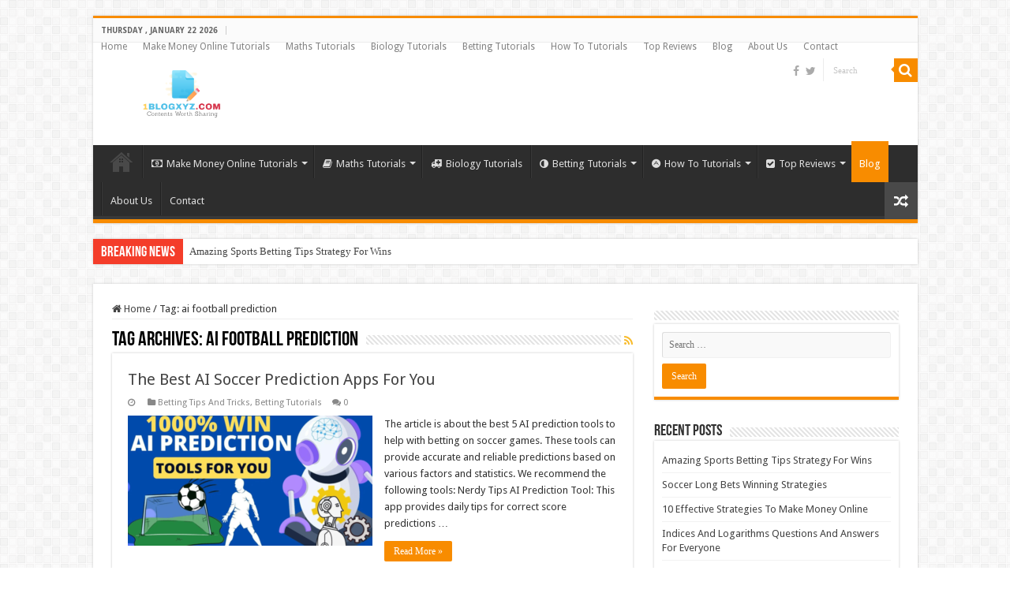

--- FILE ---
content_type: text/html; charset=UTF-8
request_url: https://1blogxyz.com/tag/ai-football-prediction/
body_size: 14382
content:
<!DOCTYPE html>
<html lang="en-US" prefix="og: http://ogp.me/ns#">
<head>
<script async src="https://pagead2.googlesyndication.com/pagead/js/adsbygoogle.js?client=ca-pub-2617097023433565"
     crossorigin="anonymous"></script>
<meta charset="UTF-8" />
<link rel="profile" href="http://gmpg.org/xfn/11" />
<link rel="pingback" href="https://1blogxyz.com/xmlrpc.php" />

<!-- [BEGIN] Metadata added via All-Meta-Tags plugin by Space X-Chimp ( https://www.spacexchimp.com ) -->
<meta name="google-site-verification" content="-wQpD7oFsI0qmkRPBh4JpOTa3YnWosBOmWGGNMw0Qo4" />
<meta name='ir-site-verification-token' value='-533366929'>
<!-- [END] Metadata added via All-Meta-Tags plugin by Space X-Chimp ( https://www.spacexchimp.com ) -->

    <style>
        #wpadminbar #wp-admin-bar-p404_free_top_button .ab-icon:before {
            content: "\f103";
            color:red;
            top: 2px;
        }
    </style>
    <meta name='robots' content='index, follow, max-image-preview:large, max-snippet:-1, max-video-preview:-1' />

	<!-- This site is optimized with the Yoast SEO plugin v22.7 - https://yoast.com/wordpress/plugins/seo/ -->
	<title>ai football prediction Archives - 1blogxyz.com</title>
	<link rel="canonical" href="https://1blogxyz.com/tag/ai-football-prediction/" />
	<meta property="og:locale" content="en_US" />
	<meta property="og:type" content="article" />
	<meta property="og:title" content="ai football prediction Archives - 1blogxyz.com" />
	<meta property="og:url" content="https://1blogxyz.com/tag/ai-football-prediction/" />
	<meta property="og:site_name" content="1blogxyz.com" />
	<meta name="twitter:card" content="summary_large_image" />
	<script type="application/ld+json" class="yoast-schema-graph">{"@context":"https://schema.org","@graph":[{"@type":"CollectionPage","@id":"https://1blogxyz.com/tag/ai-football-prediction/","url":"https://1blogxyz.com/tag/ai-football-prediction/","name":"ai football prediction Archives - 1blogxyz.com","isPartOf":{"@id":"https://1blogxyz.com/#website"},"primaryImageOfPage":{"@id":"https://1blogxyz.com/tag/ai-football-prediction/#primaryimage"},"image":{"@id":"https://1blogxyz.com/tag/ai-football-prediction/#primaryimage"},"thumbnailUrl":"https://1blogxyz.com/wp-content/uploads/2023/11/ai-soccer-prediction-tools.png","breadcrumb":{"@id":"https://1blogxyz.com/tag/ai-football-prediction/#breadcrumb"},"inLanguage":"en-US"},{"@type":"ImageObject","inLanguage":"en-US","@id":"https://1blogxyz.com/tag/ai-football-prediction/#primaryimage","url":"https://1blogxyz.com/wp-content/uploads/2023/11/ai-soccer-prediction-tools.png","contentUrl":"https://1blogxyz.com/wp-content/uploads/2023/11/ai-soccer-prediction-tools.png","width":700,"height":394,"caption":"ai soccer prediction tools"},{"@type":"BreadcrumbList","@id":"https://1blogxyz.com/tag/ai-football-prediction/#breadcrumb","itemListElement":[{"@type":"ListItem","position":1,"name":"Home","item":"https://1blogxyz.com/"},{"@type":"ListItem","position":2,"name":"ai football prediction"}]},{"@type":"WebSite","@id":"https://1blogxyz.com/#website","url":"https://1blogxyz.com/","name":"1blogxyz.com","description":"Contents Worth Sharing","potentialAction":[{"@type":"SearchAction","target":{"@type":"EntryPoint","urlTemplate":"https://1blogxyz.com/?s={search_term_string}"},"query-input":"required name=search_term_string"}],"inLanguage":"en-US"}]}</script>
	<!-- / Yoast SEO plugin. -->


<link rel='dns-prefetch' href='//static.addtoany.com' />
<link rel='dns-prefetch' href='//fonts.googleapis.com' />
<link rel="alternate" type="application/rss+xml" title="1blogxyz.com &raquo; Feed" href="https://1blogxyz.com/feed/" />
<link rel="alternate" type="application/rss+xml" title="1blogxyz.com &raquo; Comments Feed" href="https://1blogxyz.com/comments/feed/" />
<link rel="alternate" type="application/rss+xml" title="1blogxyz.com &raquo; ai football prediction Tag Feed" href="https://1blogxyz.com/tag/ai-football-prediction/feed/" />
<style id='wp-img-auto-sizes-contain-inline-css' type='text/css'>
img:is([sizes=auto i],[sizes^="auto," i]){contain-intrinsic-size:3000px 1500px}
/*# sourceURL=wp-img-auto-sizes-contain-inline-css */
</style>
<link rel='stylesheet' id='formidable-css' href='https://1blogxyz.com/wp-content/plugins/formidable/css/formidableforms.css' type='text/css' media='all' />
<style id='wp-emoji-styles-inline-css' type='text/css'>

	img.wp-smiley, img.emoji {
		display: inline !important;
		border: none !important;
		box-shadow: none !important;
		height: 1em !important;
		width: 1em !important;
		margin: 0 0.07em !important;
		vertical-align: -0.1em !important;
		background: none !important;
		padding: 0 !important;
	}
/*# sourceURL=wp-emoji-styles-inline-css */
</style>
<style id='wp-block-library-inline-css' type='text/css'>
:root{--wp-block-synced-color:#7a00df;--wp-block-synced-color--rgb:122,0,223;--wp-bound-block-color:var(--wp-block-synced-color);--wp-editor-canvas-background:#ddd;--wp-admin-theme-color:#007cba;--wp-admin-theme-color--rgb:0,124,186;--wp-admin-theme-color-darker-10:#006ba1;--wp-admin-theme-color-darker-10--rgb:0,107,160.5;--wp-admin-theme-color-darker-20:#005a87;--wp-admin-theme-color-darker-20--rgb:0,90,135;--wp-admin-border-width-focus:2px}@media (min-resolution:192dpi){:root{--wp-admin-border-width-focus:1.5px}}.wp-element-button{cursor:pointer}:root .has-very-light-gray-background-color{background-color:#eee}:root .has-very-dark-gray-background-color{background-color:#313131}:root .has-very-light-gray-color{color:#eee}:root .has-very-dark-gray-color{color:#313131}:root .has-vivid-green-cyan-to-vivid-cyan-blue-gradient-background{background:linear-gradient(135deg,#00d084,#0693e3)}:root .has-purple-crush-gradient-background{background:linear-gradient(135deg,#34e2e4,#4721fb 50%,#ab1dfe)}:root .has-hazy-dawn-gradient-background{background:linear-gradient(135deg,#faaca8,#dad0ec)}:root .has-subdued-olive-gradient-background{background:linear-gradient(135deg,#fafae1,#67a671)}:root .has-atomic-cream-gradient-background{background:linear-gradient(135deg,#fdd79a,#004a59)}:root .has-nightshade-gradient-background{background:linear-gradient(135deg,#330968,#31cdcf)}:root .has-midnight-gradient-background{background:linear-gradient(135deg,#020381,#2874fc)}:root{--wp--preset--font-size--normal:16px;--wp--preset--font-size--huge:42px}.has-regular-font-size{font-size:1em}.has-larger-font-size{font-size:2.625em}.has-normal-font-size{font-size:var(--wp--preset--font-size--normal)}.has-huge-font-size{font-size:var(--wp--preset--font-size--huge)}.has-text-align-center{text-align:center}.has-text-align-left{text-align:left}.has-text-align-right{text-align:right}.has-fit-text{white-space:nowrap!important}#end-resizable-editor-section{display:none}.aligncenter{clear:both}.items-justified-left{justify-content:flex-start}.items-justified-center{justify-content:center}.items-justified-right{justify-content:flex-end}.items-justified-space-between{justify-content:space-between}.screen-reader-text{border:0;clip-path:inset(50%);height:1px;margin:-1px;overflow:hidden;padding:0;position:absolute;width:1px;word-wrap:normal!important}.screen-reader-text:focus{background-color:#ddd;clip-path:none;color:#444;display:block;font-size:1em;height:auto;left:5px;line-height:normal;padding:15px 23px 14px;text-decoration:none;top:5px;width:auto;z-index:100000}html :where(.has-border-color){border-style:solid}html :where([style*=border-top-color]){border-top-style:solid}html :where([style*=border-right-color]){border-right-style:solid}html :where([style*=border-bottom-color]){border-bottom-style:solid}html :where([style*=border-left-color]){border-left-style:solid}html :where([style*=border-width]){border-style:solid}html :where([style*=border-top-width]){border-top-style:solid}html :where([style*=border-right-width]){border-right-style:solid}html :where([style*=border-bottom-width]){border-bottom-style:solid}html :where([style*=border-left-width]){border-left-style:solid}html :where(img[class*=wp-image-]){height:auto;max-width:100%}:where(figure){margin:0 0 1em}html :where(.is-position-sticky){--wp-admin--admin-bar--position-offset:var(--wp-admin--admin-bar--height,0px)}@media screen and (max-width:600px){html :where(.is-position-sticky){--wp-admin--admin-bar--position-offset:0px}}

/*# sourceURL=wp-block-library-inline-css */
</style><style id='wp-block-heading-inline-css' type='text/css'>
h1:where(.wp-block-heading).has-background,h2:where(.wp-block-heading).has-background,h3:where(.wp-block-heading).has-background,h4:where(.wp-block-heading).has-background,h5:where(.wp-block-heading).has-background,h6:where(.wp-block-heading).has-background{padding:1.25em 2.375em}h1.has-text-align-left[style*=writing-mode]:where([style*=vertical-lr]),h1.has-text-align-right[style*=writing-mode]:where([style*=vertical-rl]),h2.has-text-align-left[style*=writing-mode]:where([style*=vertical-lr]),h2.has-text-align-right[style*=writing-mode]:where([style*=vertical-rl]),h3.has-text-align-left[style*=writing-mode]:where([style*=vertical-lr]),h3.has-text-align-right[style*=writing-mode]:where([style*=vertical-rl]),h4.has-text-align-left[style*=writing-mode]:where([style*=vertical-lr]),h4.has-text-align-right[style*=writing-mode]:where([style*=vertical-rl]),h5.has-text-align-left[style*=writing-mode]:where([style*=vertical-lr]),h5.has-text-align-right[style*=writing-mode]:where([style*=vertical-rl]),h6.has-text-align-left[style*=writing-mode]:where([style*=vertical-lr]),h6.has-text-align-right[style*=writing-mode]:where([style*=vertical-rl]){rotate:180deg}
/*# sourceURL=https://1blogxyz.com/wp-includes/blocks/heading/style.min.css */
</style>
<style id='wp-block-paragraph-inline-css' type='text/css'>
.is-small-text{font-size:.875em}.is-regular-text{font-size:1em}.is-large-text{font-size:2.25em}.is-larger-text{font-size:3em}.has-drop-cap:not(:focus):first-letter{float:left;font-size:8.4em;font-style:normal;font-weight:100;line-height:.68;margin:.05em .1em 0 0;text-transform:uppercase}body.rtl .has-drop-cap:not(:focus):first-letter{float:none;margin-left:.1em}p.has-drop-cap.has-background{overflow:hidden}:root :where(p.has-background){padding:1.25em 2.375em}:where(p.has-text-color:not(.has-link-color)) a{color:inherit}p.has-text-align-left[style*="writing-mode:vertical-lr"],p.has-text-align-right[style*="writing-mode:vertical-rl"]{rotate:180deg}
/*# sourceURL=https://1blogxyz.com/wp-includes/blocks/paragraph/style.min.css */
</style>
<style id='global-styles-inline-css' type='text/css'>
:root{--wp--preset--aspect-ratio--square: 1;--wp--preset--aspect-ratio--4-3: 4/3;--wp--preset--aspect-ratio--3-4: 3/4;--wp--preset--aspect-ratio--3-2: 3/2;--wp--preset--aspect-ratio--2-3: 2/3;--wp--preset--aspect-ratio--16-9: 16/9;--wp--preset--aspect-ratio--9-16: 9/16;--wp--preset--color--black: #000000;--wp--preset--color--cyan-bluish-gray: #abb8c3;--wp--preset--color--white: #ffffff;--wp--preset--color--pale-pink: #f78da7;--wp--preset--color--vivid-red: #cf2e2e;--wp--preset--color--luminous-vivid-orange: #ff6900;--wp--preset--color--luminous-vivid-amber: #fcb900;--wp--preset--color--light-green-cyan: #7bdcb5;--wp--preset--color--vivid-green-cyan: #00d084;--wp--preset--color--pale-cyan-blue: #8ed1fc;--wp--preset--color--vivid-cyan-blue: #0693e3;--wp--preset--color--vivid-purple: #9b51e0;--wp--preset--gradient--vivid-cyan-blue-to-vivid-purple: linear-gradient(135deg,rgb(6,147,227) 0%,rgb(155,81,224) 100%);--wp--preset--gradient--light-green-cyan-to-vivid-green-cyan: linear-gradient(135deg,rgb(122,220,180) 0%,rgb(0,208,130) 100%);--wp--preset--gradient--luminous-vivid-amber-to-luminous-vivid-orange: linear-gradient(135deg,rgb(252,185,0) 0%,rgb(255,105,0) 100%);--wp--preset--gradient--luminous-vivid-orange-to-vivid-red: linear-gradient(135deg,rgb(255,105,0) 0%,rgb(207,46,46) 100%);--wp--preset--gradient--very-light-gray-to-cyan-bluish-gray: linear-gradient(135deg,rgb(238,238,238) 0%,rgb(169,184,195) 100%);--wp--preset--gradient--cool-to-warm-spectrum: linear-gradient(135deg,rgb(74,234,220) 0%,rgb(151,120,209) 20%,rgb(207,42,186) 40%,rgb(238,44,130) 60%,rgb(251,105,98) 80%,rgb(254,248,76) 100%);--wp--preset--gradient--blush-light-purple: linear-gradient(135deg,rgb(255,206,236) 0%,rgb(152,150,240) 100%);--wp--preset--gradient--blush-bordeaux: linear-gradient(135deg,rgb(254,205,165) 0%,rgb(254,45,45) 50%,rgb(107,0,62) 100%);--wp--preset--gradient--luminous-dusk: linear-gradient(135deg,rgb(255,203,112) 0%,rgb(199,81,192) 50%,rgb(65,88,208) 100%);--wp--preset--gradient--pale-ocean: linear-gradient(135deg,rgb(255,245,203) 0%,rgb(182,227,212) 50%,rgb(51,167,181) 100%);--wp--preset--gradient--electric-grass: linear-gradient(135deg,rgb(202,248,128) 0%,rgb(113,206,126) 100%);--wp--preset--gradient--midnight: linear-gradient(135deg,rgb(2,3,129) 0%,rgb(40,116,252) 100%);--wp--preset--font-size--small: 13px;--wp--preset--font-size--medium: 20px;--wp--preset--font-size--large: 36px;--wp--preset--font-size--x-large: 42px;--wp--preset--spacing--20: 0.44rem;--wp--preset--spacing--30: 0.67rem;--wp--preset--spacing--40: 1rem;--wp--preset--spacing--50: 1.5rem;--wp--preset--spacing--60: 2.25rem;--wp--preset--spacing--70: 3.38rem;--wp--preset--spacing--80: 5.06rem;--wp--preset--shadow--natural: 6px 6px 9px rgba(0, 0, 0, 0.2);--wp--preset--shadow--deep: 12px 12px 50px rgba(0, 0, 0, 0.4);--wp--preset--shadow--sharp: 6px 6px 0px rgba(0, 0, 0, 0.2);--wp--preset--shadow--outlined: 6px 6px 0px -3px rgb(255, 255, 255), 6px 6px rgb(0, 0, 0);--wp--preset--shadow--crisp: 6px 6px 0px rgb(0, 0, 0);}:where(.is-layout-flex){gap: 0.5em;}:where(.is-layout-grid){gap: 0.5em;}body .is-layout-flex{display: flex;}.is-layout-flex{flex-wrap: wrap;align-items: center;}.is-layout-flex > :is(*, div){margin: 0;}body .is-layout-grid{display: grid;}.is-layout-grid > :is(*, div){margin: 0;}:where(.wp-block-columns.is-layout-flex){gap: 2em;}:where(.wp-block-columns.is-layout-grid){gap: 2em;}:where(.wp-block-post-template.is-layout-flex){gap: 1.25em;}:where(.wp-block-post-template.is-layout-grid){gap: 1.25em;}.has-black-color{color: var(--wp--preset--color--black) !important;}.has-cyan-bluish-gray-color{color: var(--wp--preset--color--cyan-bluish-gray) !important;}.has-white-color{color: var(--wp--preset--color--white) !important;}.has-pale-pink-color{color: var(--wp--preset--color--pale-pink) !important;}.has-vivid-red-color{color: var(--wp--preset--color--vivid-red) !important;}.has-luminous-vivid-orange-color{color: var(--wp--preset--color--luminous-vivid-orange) !important;}.has-luminous-vivid-amber-color{color: var(--wp--preset--color--luminous-vivid-amber) !important;}.has-light-green-cyan-color{color: var(--wp--preset--color--light-green-cyan) !important;}.has-vivid-green-cyan-color{color: var(--wp--preset--color--vivid-green-cyan) !important;}.has-pale-cyan-blue-color{color: var(--wp--preset--color--pale-cyan-blue) !important;}.has-vivid-cyan-blue-color{color: var(--wp--preset--color--vivid-cyan-blue) !important;}.has-vivid-purple-color{color: var(--wp--preset--color--vivid-purple) !important;}.has-black-background-color{background-color: var(--wp--preset--color--black) !important;}.has-cyan-bluish-gray-background-color{background-color: var(--wp--preset--color--cyan-bluish-gray) !important;}.has-white-background-color{background-color: var(--wp--preset--color--white) !important;}.has-pale-pink-background-color{background-color: var(--wp--preset--color--pale-pink) !important;}.has-vivid-red-background-color{background-color: var(--wp--preset--color--vivid-red) !important;}.has-luminous-vivid-orange-background-color{background-color: var(--wp--preset--color--luminous-vivid-orange) !important;}.has-luminous-vivid-amber-background-color{background-color: var(--wp--preset--color--luminous-vivid-amber) !important;}.has-light-green-cyan-background-color{background-color: var(--wp--preset--color--light-green-cyan) !important;}.has-vivid-green-cyan-background-color{background-color: var(--wp--preset--color--vivid-green-cyan) !important;}.has-pale-cyan-blue-background-color{background-color: var(--wp--preset--color--pale-cyan-blue) !important;}.has-vivid-cyan-blue-background-color{background-color: var(--wp--preset--color--vivid-cyan-blue) !important;}.has-vivid-purple-background-color{background-color: var(--wp--preset--color--vivid-purple) !important;}.has-black-border-color{border-color: var(--wp--preset--color--black) !important;}.has-cyan-bluish-gray-border-color{border-color: var(--wp--preset--color--cyan-bluish-gray) !important;}.has-white-border-color{border-color: var(--wp--preset--color--white) !important;}.has-pale-pink-border-color{border-color: var(--wp--preset--color--pale-pink) !important;}.has-vivid-red-border-color{border-color: var(--wp--preset--color--vivid-red) !important;}.has-luminous-vivid-orange-border-color{border-color: var(--wp--preset--color--luminous-vivid-orange) !important;}.has-luminous-vivid-amber-border-color{border-color: var(--wp--preset--color--luminous-vivid-amber) !important;}.has-light-green-cyan-border-color{border-color: var(--wp--preset--color--light-green-cyan) !important;}.has-vivid-green-cyan-border-color{border-color: var(--wp--preset--color--vivid-green-cyan) !important;}.has-pale-cyan-blue-border-color{border-color: var(--wp--preset--color--pale-cyan-blue) !important;}.has-vivid-cyan-blue-border-color{border-color: var(--wp--preset--color--vivid-cyan-blue) !important;}.has-vivid-purple-border-color{border-color: var(--wp--preset--color--vivid-purple) !important;}.has-vivid-cyan-blue-to-vivid-purple-gradient-background{background: var(--wp--preset--gradient--vivid-cyan-blue-to-vivid-purple) !important;}.has-light-green-cyan-to-vivid-green-cyan-gradient-background{background: var(--wp--preset--gradient--light-green-cyan-to-vivid-green-cyan) !important;}.has-luminous-vivid-amber-to-luminous-vivid-orange-gradient-background{background: var(--wp--preset--gradient--luminous-vivid-amber-to-luminous-vivid-orange) !important;}.has-luminous-vivid-orange-to-vivid-red-gradient-background{background: var(--wp--preset--gradient--luminous-vivid-orange-to-vivid-red) !important;}.has-very-light-gray-to-cyan-bluish-gray-gradient-background{background: var(--wp--preset--gradient--very-light-gray-to-cyan-bluish-gray) !important;}.has-cool-to-warm-spectrum-gradient-background{background: var(--wp--preset--gradient--cool-to-warm-spectrum) !important;}.has-blush-light-purple-gradient-background{background: var(--wp--preset--gradient--blush-light-purple) !important;}.has-blush-bordeaux-gradient-background{background: var(--wp--preset--gradient--blush-bordeaux) !important;}.has-luminous-dusk-gradient-background{background: var(--wp--preset--gradient--luminous-dusk) !important;}.has-pale-ocean-gradient-background{background: var(--wp--preset--gradient--pale-ocean) !important;}.has-electric-grass-gradient-background{background: var(--wp--preset--gradient--electric-grass) !important;}.has-midnight-gradient-background{background: var(--wp--preset--gradient--midnight) !important;}.has-small-font-size{font-size: var(--wp--preset--font-size--small) !important;}.has-medium-font-size{font-size: var(--wp--preset--font-size--medium) !important;}.has-large-font-size{font-size: var(--wp--preset--font-size--large) !important;}.has-x-large-font-size{font-size: var(--wp--preset--font-size--x-large) !important;}
/*# sourceURL=global-styles-inline-css */
</style>

<style id='classic-theme-styles-inline-css' type='text/css'>
/*! This file is auto-generated */
.wp-block-button__link{color:#fff;background-color:#32373c;border-radius:9999px;box-shadow:none;text-decoration:none;padding:calc(.667em + 2px) calc(1.333em + 2px);font-size:1.125em}.wp-block-file__button{background:#32373c;color:#fff;text-decoration:none}
/*# sourceURL=/wp-includes/css/classic-themes.min.css */
</style>
<link rel='stylesheet' id='contact-form-7-css' href='https://1blogxyz.com/wp-content/plugins/contact-form-7/includes/css/styles.css' type='text/css' media='all' />
<link rel='stylesheet' id='taqyeem-buttons-style-css' href='https://1blogxyz.com/wp-content/plugins/taqyeem-buttons/assets/style.css' type='text/css' media='all' />
<link rel='stylesheet' id='taqyeem-style-css' href='https://1blogxyz.com/wp-content/plugins/taqyeem/style.css' type='text/css' media='all' />
<link rel='stylesheet' id='tie-style-css' href='https://1blogxyz.com/wp-content/themes/sahifa/style.css' type='text/css' media='all' />
<link rel='stylesheet' id='tie-ilightbox-skin-css' href='https://1blogxyz.com/wp-content/themes/sahifa/css/ilightbox/dark-skin/skin.css' type='text/css' media='all' />
<link rel='stylesheet' id='Droid+Sans-css' href='https://fonts.googleapis.com/css?family=Droid+Sans%3Aregular%2C700' type='text/css' media='all' />
<link rel='stylesheet' id='addtoany-css' href='https://1blogxyz.com/wp-content/plugins/add-to-any/addtoany.min.css' type='text/css' media='all' />
<link rel='stylesheet' id='__EPYT__style-css' href='https://1blogxyz.com/wp-content/plugins/youtube-embed-plus/styles/ytprefs.min.css' type='text/css' media='all' />
<style id='__EPYT__style-inline-css' type='text/css'>

                .epyt-gallery-thumb {
                        width: 33.333%;
                }
                
/*# sourceURL=__EPYT__style-inline-css */
</style>
<script type="text/javascript" id="addtoany-core-js-before">
/* <![CDATA[ */
window.a2a_config=window.a2a_config||{};a2a_config.callbacks=[];a2a_config.overlays=[];a2a_config.templates={};

//# sourceURL=addtoany-core-js-before
/* ]]> */
</script>
<script type="text/javascript" async src="https://static.addtoany.com/menu/page.js" id="addtoany-core-js"></script>
<script type="text/javascript" src="https://1blogxyz.com/wp-includes/js/jquery/jquery.min.js" id="jquery-core-js"></script>
<script type="text/javascript" src="https://1blogxyz.com/wp-includes/js/jquery/jquery-migrate.min.js" id="jquery-migrate-js"></script>
<script type="text/javascript" async src="https://1blogxyz.com/wp-content/plugins/add-to-any/addtoany.min.js" id="addtoany-jquery-js"></script>
<script type="text/javascript" src="https://1blogxyz.com/wp-content/plugins/taqyeem/js/tie.js" id="taqyeem-main-js"></script>
<script type="text/javascript" id="__ytprefs__-js-extra">
/* <![CDATA[ */
var _EPYT_ = {"ajaxurl":"https://1blogxyz.com/wp-admin/admin-ajax.php","security":"ad88ca0ace","gallery_scrolloffset":"20","eppathtoscripts":"https://1blogxyz.com/wp-content/plugins/youtube-embed-plus/scripts/","eppath":"https://1blogxyz.com/wp-content/plugins/youtube-embed-plus/","epresponsiveselector":"[\"iframe.__youtube_prefs_widget__\"]","epdovol":"1","version":"14.2.1.2","evselector":"iframe.__youtube_prefs__[src], iframe[src*=\"youtube.com/embed/\"], iframe[src*=\"youtube-nocookie.com/embed/\"]","ajax_compat":"","maxres_facade":"eager","ytapi_load":"light","pause_others":"","stopMobileBuffer":"1","facade_mode":"","not_live_on_channel":"","vi_active":"","vi_js_posttypes":[]};
//# sourceURL=__ytprefs__-js-extra
/* ]]> */
</script>
<script type="text/javascript" src="https://1blogxyz.com/wp-content/plugins/youtube-embed-plus/scripts/ytprefs.min.js" id="__ytprefs__-js"></script>
<link rel="https://api.w.org/" href="https://1blogxyz.com/wp-json/" /><link rel="alternate" title="JSON" type="application/json" href="https://1blogxyz.com/wp-json/wp/v2/tags/2891" /><link rel="EditURI" type="application/rsd+xml" title="RSD" href="https://1blogxyz.com/xmlrpc.php?rsd" />
<meta name="generator" content="WordPress 6.9" />
 <style> .ppw-ppf-input-container { background-color: !important; padding: px!important; border-radius: px!important; } .ppw-ppf-input-container div.ppw-ppf-headline { font-size: px!important; font-weight: !important; color: !important; } .ppw-ppf-input-container div.ppw-ppf-desc { font-size: px!important; font-weight: !important; color: !important; } .ppw-ppf-input-container label.ppw-pwd-label { font-size: px!important; font-weight: !important; color: !important; } div.ppwp-wrong-pw-error { font-size: px!important; font-weight: !important; color: #dc3232!important; background: !important; } .ppw-ppf-input-container input[type='submit'] { color: !important; background: !important; } .ppw-ppf-input-container input[type='submit']:hover { color: !important; background: !important; } .ppw-ppf-desc-below { font-size: px!important; font-weight: !important; color: !important; } </style>  <style> .ppw-form { background-color: !important; padding: px!important; border-radius: px!important; } .ppw-headline.ppw-pcp-pf-headline { font-size: px!important; font-weight: !important; color: !important; } .ppw-description.ppw-pcp-pf-desc { font-size: px!important; font-weight: !important; color: !important; } .ppw-pcp-pf-desc-above-btn { display: block; } .ppw-pcp-pf-desc-below-form { font-size: px!important; font-weight: !important; color: !important; } .ppw-input label.ppw-pcp-password-label { font-size: px!important; font-weight: !important; color: !important; } .ppw-form input[type='submit'] { color: !important; background: !important; } .ppw-form input[type='submit']:hover { color: !important; background: !important; } div.ppw-error.ppw-pcp-pf-error-msg { font-size: px!important; font-weight: !important; color: #dc3232!important; background: !important; } </style> <script type='text/javascript'>
/* <![CDATA[ */
var taqyeem = {"ajaxurl":"https://1blogxyz.com/wp-admin/admin-ajax.php" , "your_rating":"Your Rating:"};
/* ]]> */
</script>

<style type="text/css" media="screen">

</style>
<style>/* CSS added by WP Meta and Date Remover*/.entry-meta {display:none !important;}
	.home .entry-meta { display: none; }
	.entry-footer {display:none !important;}
	.home .entry-footer { display: none; }</style><!-- Analytics by WP Statistics v14.6.4 - https://wp-statistics.com/ -->
<link rel="shortcut icon" href="https://1blogxyz.com/wp-content/themes/sahifa/favicon.ico" title="Favicon" />
<!--[if IE]>
<script type="text/javascript">jQuery(document).ready(function (){ jQuery(".menu-item").has("ul").children("a").attr("aria-haspopup", "true");});</script>
<![endif]-->
<!--[if lt IE 9]>
<script src="https://1blogxyz.com/wp-content/themes/sahifa/js/html5.js"></script>
<script src="https://1blogxyz.com/wp-content/themes/sahifa/js/selectivizr-min.js"></script>
<![endif]-->
<!--[if IE 9]>
<link rel="stylesheet" type="text/css" media="all" href="https://1blogxyz.com/wp-content/themes/sahifa/css/ie9.css" />
<![endif]-->
<!--[if IE 8]>
<link rel="stylesheet" type="text/css" media="all" href="https://1blogxyz.com/wp-content/themes/sahifa/css/ie8.css" />
<![endif]-->
<!--[if IE 7]>
<link rel="stylesheet" type="text/css" media="all" href="https://1blogxyz.com/wp-content/themes/sahifa/css/ie7.css" />
<![endif]-->


<meta name="viewport" content="width=device-width, initial-scale=1.0" />



<style type="text/css" media="screen">

body{
	font-family: 'Droid Sans';
}


</style>

		<script type="text/javascript">
			/* <![CDATA[ */
				var sf_position = '0';
				var sf_templates = "<a href=\"{search_url_escaped}\">View All Results<\/a>";
				var sf_input = '.search-live';
				jQuery(document).ready(function(){
					jQuery(sf_input).ajaxyLiveSearch({"expand":false,"searchUrl":"https:\/\/1blogxyz.com\/?s=%s","text":"Search","delay":500,"iwidth":180,"width":315,"ajaxUrl":"https:\/\/1blogxyz.com\/wp-admin\/admin-ajax.php","rtl":0});
					jQuery(".live-search_ajaxy-selective-input").keyup(function() {
						var width = jQuery(this).val().length * 8;
						if(width < 50) {
							width = 50;
						}
						jQuery(this).width(width);
					});
					jQuery(".live-search_ajaxy-selective-search").click(function() {
						jQuery(this).find(".live-search_ajaxy-selective-input").focus();
					});
					jQuery(".live-search_ajaxy-selective-close").click(function() {
						jQuery(this).parent().remove();
					});
				});
			/* ]]> */
		</script>
		<link rel="icon" href="https://1blogxyz.com/wp-content/uploads/2021/05/1blogxyz.com-Logo-2-150x60.png" sizes="32x32" />
<link rel="icon" href="https://1blogxyz.com/wp-content/uploads/2021/05/1blogxyz.com-Logo-2.png" sizes="192x192" />
<link rel="apple-touch-icon" href="https://1blogxyz.com/wp-content/uploads/2021/05/1blogxyz.com-Logo-2.png" />
<meta name="msapplication-TileImage" content="https://1blogxyz.com/wp-content/uploads/2021/05/1blogxyz.com-Logo-2.png" />
</head>
<body id="top" class="archive tag tag-ai-football-prediction tag-2891 wp-theme-sahifa lazy-enabled">

<div class="wrapper-outer">

	<div class="background-cover"></div>

	<aside id="slide-out">

			<div class="search-mobile">
			<form method="get" id="searchform-mobile" action="https://1blogxyz.com/">
				<button class="search-button" type="submit" value="Search"><i class="fa fa-search"></i></button>
				<input type="text" id="s-mobile" name="s" title="Search" value="Search" onfocus="if (this.value == 'Search') {this.value = '';}" onblur="if (this.value == '') {this.value = 'Search';}"  />
			</form>
		</div><!-- .search-mobile /-->
	
			<div class="social-icons">
		<a class="ttip-none" title="Facebook" href="https://www.facebook.com/1blogxyzcom-105053938447859/" target="_blank" data-wpel-link="external" rel="external noopener noreferrer"><i class="fa fa-facebook"></i></a><a class="ttip-none" title="Twitter" href="https://twitter.com/1Blogxyz" target="_blank" data-wpel-link="external" rel="external noopener noreferrer"><i class="fa fa-twitter"></i></a>
			</div>

	
		<div id="mobile-menu" ></div>
	</aside><!-- #slide-out /-->

		<div id="wrapper" class="boxed">
		<div class="inner-wrapper">

		<header id="theme-header" class="theme-header">
						<div id="top-nav" class="top-nav">
				<div class="container">

							<span class="today-date">Thursday , January 22 2026</span>
				<div class="top-menu"><ul id="menu-top-menu-navigation" class="menu"><li id="menu-item-21" class="menu-item menu-item-type-custom menu-item-object-custom menu-item-home menu-item-21"><a href="https://1blogxyz.com/" data-wpel-link="internal">Home</a></li>
<li id="menu-item-2149" class="menu-item menu-item-type-taxonomy menu-item-object-category menu-item-2149"><a href="https://1blogxyz.com/category/make-money-online-tutorials/" data-wpel-link="internal">Make Money Online Tutorials</a></li>
<li id="menu-item-2152" class="menu-item menu-item-type-taxonomy menu-item-object-category menu-item-2152"><a href="https://1blogxyz.com/category/maths-tutorials/" data-wpel-link="internal">Maths Tutorials</a></li>
<li id="menu-item-2153" class="menu-item menu-item-type-taxonomy menu-item-object-category menu-item-2153"><a href="https://1blogxyz.com/category/biology-tutorials/" data-wpel-link="internal">Biology Tutorials</a></li>
<li id="menu-item-2154" class="menu-item menu-item-type-taxonomy menu-item-object-category menu-item-2154"><a href="https://1blogxyz.com/category/betting-tutorials/" data-wpel-link="internal">Betting Tutorials</a></li>
<li id="menu-item-2151" class="menu-item menu-item-type-taxonomy menu-item-object-category menu-item-2151"><a href="https://1blogxyz.com/category/how-to-tutorials/" data-wpel-link="internal">How To Tutorials</a></li>
<li id="menu-item-2156" class="menu-item menu-item-type-taxonomy menu-item-object-category menu-item-2156"><a href="https://1blogxyz.com/category/top-reviews/" data-wpel-link="internal">Top Reviews</a></li>
<li id="menu-item-1133" class="menu-item menu-item-type-post_type menu-item-object-page current_page_parent menu-item-1133"><a href="https://1blogxyz.com/our-blog/" data-wpel-link="internal">Blog</a></li>
<li id="menu-item-22" class="menu-item menu-item-type-post_type menu-item-object-page menu-item-22"><a href="https://1blogxyz.com/about-us/" data-wpel-link="internal">About Us</a></li>
<li id="menu-item-24" class="menu-item menu-item-type-post_type menu-item-object-page menu-item-24"><a href="https://1blogxyz.com/contact-us/" data-wpel-link="internal">Contact</a></li>
</ul></div>
						<div class="search-block">
						<form method="get" id="searchform-header" action="https://1blogxyz.com/">
							<button class="search-button" type="submit" value="Search"><i class="fa fa-search"></i></button>
							<input class="search-live" type="text" id="s-header" name="s" title="Search" value="Search" onfocus="if (this.value == 'Search') {this.value = '';}" onblur="if (this.value == '') {this.value = 'Search';}"  />
						</form>
					</div><!-- .search-block /-->
			<div class="social-icons">
		<a class="ttip-none" title="Facebook" href="https://www.facebook.com/1blogxyzcom-105053938447859/" target="_blank" data-wpel-link="external" rel="external noopener noreferrer"><i class="fa fa-facebook"></i></a><a class="ttip-none" title="Twitter" href="https://twitter.com/1Blogxyz" target="_blank" data-wpel-link="external" rel="external noopener noreferrer"><i class="fa fa-twitter"></i></a>
			</div>

	
	
				</div><!-- .container /-->
			</div><!-- .top-menu /-->
			
		<div class="header-content">

					<a id="slide-out-open" class="slide-out-open" href="#"><span></span></a>
		
			<div class="logo" style=" margin-top:15px; margin-bottom:15px;">
			<h2>								<a title="1blogxyz.com" href="https://1blogxyz.com/" data-wpel-link="internal">
					<img src="https://1blogxyz.com/wp-content/uploads/2021/05/1blogxyz.com-Logo-2.png" alt="1blogxyz.com"  /><strong>1blogxyz.com Contents Worth Sharing</strong>
				</a>
			</h2>			</div><!-- .logo /-->
			<div class="e3lan e3lan-top">		</div>			<div class="clear"></div>

		</div>
													<nav id="main-nav" class="fixed-enabled">
				<div class="container">

				
					<div class="main-menu"><ul id="menu-top-menu-navigation-1" class="menu"><li class="menu-item menu-item-type-custom menu-item-object-custom menu-item-home menu-item-21"><a href="https://1blogxyz.com/" data-wpel-link="internal">Home</a></li>
<li class="menu-item menu-item-type-taxonomy menu-item-object-category menu-item-2149 mega-menu mega-recent-featured "><a href="https://1blogxyz.com/category/make-money-online-tutorials/" data-wpel-link="internal"><i class="fa fa-money"></i>Make Money Online Tutorials</a>
<div class="mega-menu-block menu-sub-content">

<div class="mega-menu-content">
<div class="mega-recent-post"><div class="post-thumbnail"><a class="mega-menu-link" href="https://1blogxyz.com/10-effective-strategies-to-make-money-online/" title="10 Effective Strategies To Make Money Online" data-wpel-link="internal"><img src="https://1blogxyz.com/wp-content/uploads/2025/02/10-Effective-Strategies-To-Make-Money-Online-660x330.png" width="660" height="330" alt="10 Effective Strategies To Make Money Online" /><span class="fa overlay-icon"></span></a></div><h3 class="post-box-title"><a class="mega-menu-link" href="https://1blogxyz.com/10-effective-strategies-to-make-money-online/" title="10 Effective Strategies To Make Money Online" data-wpel-link="internal">10 Effective Strategies To Make Money Online</a></h3>
						<span class="tie-date"><i class="fa fa-clock-o"></i></span>
						</div> <!-- mega-recent-post --><div class="mega-check-also"><ul><li><div class="post-thumbnail"><a class="mega-menu-link" href="https://1blogxyz.com/best-ai-tools-to-make-money-online/" title="7+ Amazing AI Tools That Can Make You Rich" data-wpel-link="internal"><img src="https://1blogxyz.com/wp-content/uploads/2024/06/7-Amazing-AI-Tools-That-Can-Make-You-Rich-110x75.png" width="110" height="75" alt="7+ Amazing AI Tools That Can Make You Rich" /><span class="fa overlay-icon"></span></a></div><h3 class="post-box-title"><a class="mega-menu-link" href="https://1blogxyz.com/best-ai-tools-to-make-money-online/" title="7+ Amazing AI Tools That Can Make You Rich" data-wpel-link="internal">7+ Amazing AI Tools That Can Make You Rich</a></h3><span class="tie-date"><i class="fa fa-clock-o"></i></span></li><li><div class="post-thumbnail"><a class="mega-menu-link" href="https://1blogxyz.com/the-best-youtube-niches-to-make-over-5000-weekly/" title="The Best Youtube Niches To Make Over $5000 Weekly." data-wpel-link="internal"><img src="https://1blogxyz.com/wp-content/uploads/2024/06/The-Best-Youtube-Niches-To-Make-Over-5000-Weekly-110x75.png" width="110" height="75" alt="The Best Youtube Niches To Make Over $5000 Weekly." /><span class="fa overlay-icon"></span></a></div><h3 class="post-box-title"><a class="mega-menu-link" href="https://1blogxyz.com/the-best-youtube-niches-to-make-over-5000-weekly/" title="The Best Youtube Niches To Make Over $5000 Weekly." data-wpel-link="internal">The Best Youtube Niches To Make Over $5000 Weekly.</a></h3><span class="tie-date"><i class="fa fa-clock-o"></i></span></li><li><div class="post-thumbnail"><a class="mega-menu-link" href="https://1blogxyz.com/from-zero-to-hero-the-2000-monthly-side-hustle-blueprint/" title="From Zero to Hero: The $2000 Monthly Side Hustle Blueprint" data-wpel-link="internal"><img src="https://1blogxyz.com/wp-content/uploads/2024/04/The-2000-Challenge-Transforming-Your-Skills-into-Cash-110x75.png" width="110" height="75" alt="From Zero to Hero: The $2000 Monthly Side Hustle Blueprint" /><span class="fa overlay-icon"></span></a></div><h3 class="post-box-title"><a class="mega-menu-link" href="https://1blogxyz.com/from-zero-to-hero-the-2000-monthly-side-hustle-blueprint/" title="From Zero to Hero: The $2000 Monthly Side Hustle Blueprint" data-wpel-link="internal">From Zero to Hero: The $2000 Monthly Side Hustle Blueprint</a></h3><span class="tie-date"><i class="fa fa-clock-o"></i></span></li><li><div class="post-thumbnail"><a class="mega-menu-link" href="https://1blogxyz.com/how-to-make-20k-a-month-with-quora/" title="How to Make $20K A Month with Quora" data-wpel-link="internal"><img src="https://1blogxyz.com/wp-content/uploads/2024/01/How-to-Make-20K-A-Month-with-Quora-110x75.png" width="110" height="75" alt="How to Make $20K A Month with Quora" /><span class="fa overlay-icon"></span></a></div><h3 class="post-box-title"><a class="mega-menu-link" href="https://1blogxyz.com/how-to-make-20k-a-month-with-quora/" title="How to Make $20K A Month with Quora" data-wpel-link="internal">How to Make $20K A Month with Quora</a></h3><span class="tie-date"><i class="fa fa-clock-o"></i></span></li><li><div class="post-thumbnail"><a class="mega-menu-link" href="https://1blogxyz.com/how-to-make-50-300-daily-new-step-by-step-strategy/" title="How To Make $50-$300 Daily New Step By Step Strategy" data-wpel-link="internal"><img src="https://1blogxyz.com/wp-content/uploads/2024/01/How-To-Make-50-300-Daily-New-Step-By-Step-Strategy-110x75.png" width="110" height="75" alt="How To Make $50-$300 Daily New Step By Step Strategy" /><span class="fa overlay-icon"></span></a></div><h3 class="post-box-title"><a class="mega-menu-link" href="https://1blogxyz.com/how-to-make-50-300-daily-new-step-by-step-strategy/" title="How To Make $50-$300 Daily New Step By Step Strategy" data-wpel-link="internal">How To Make $50-$300 Daily New Step By Step Strategy</a></h3><span class="tie-date"><i class="fa fa-clock-o"></i></span></li><li><div class="post-thumbnail"><a class="mega-menu-link" href="https://1blogxyz.com/cpa-money-making-strategy-500-6000-monthly/" title="CPA Money Making Strategy $500-$6000 Monthly" data-wpel-link="internal"><img src="https://1blogxyz.com/wp-content/uploads/2024/01/CPA-Money-Making-Strategy-500-6000-Monthly-110x75.png" width="110" height="75" alt="CPA Money Making Strategy $500-$6000 Monthly" /><span class="fa overlay-icon"></span></a></div><h3 class="post-box-title"><a class="mega-menu-link" href="https://1blogxyz.com/cpa-money-making-strategy-500-6000-monthly/" title="CPA Money Making Strategy $500-$6000 Monthly" data-wpel-link="internal">CPA Money Making Strategy $500-$6000 Monthly</a></h3><span class="tie-date"><i class="fa fa-clock-o"></i></span></li></ul></div> <!-- mega-check-also -->
</div><!-- .mega-menu-content --> 
</div><!-- .mega-menu-block --> 
</li>
<li class="menu-item menu-item-type-taxonomy menu-item-object-category menu-item-2152 mega-menu mega-recent-featured "><a href="https://1blogxyz.com/category/maths-tutorials/" data-wpel-link="internal"><i class="fa fa-book"></i>Maths Tutorials</a>
<div class="mega-menu-block menu-sub-content">

<div class="mega-menu-content">
<div class="mega-recent-post"><div class="post-thumbnail"><a class="mega-menu-link" href="https://1blogxyz.com/indices-and-logarithms-questions-and-answers-for-everyone/" title="Indices And Logarithms Questions And Answers For Everyone" data-wpel-link="internal"><img src="https://1blogxyz.com/wp-content/uploads/2024/12/Indices-And-Logarithm-Find-The-Values-Of-X-In-The-Given-Expression-660x330.png" width="660" height="330" alt="Indices And Logarithms Questions And Answers For Everyone" /><span class="fa overlay-icon"></span></a></div><h3 class="post-box-title"><a class="mega-menu-link" href="https://1blogxyz.com/indices-and-logarithms-questions-and-answers-for-everyone/" title="Indices And Logarithms Questions And Answers For Everyone" data-wpel-link="internal">Indices And Logarithms Questions And Answers For Everyone</a></h3>
						<span class="tie-date"><i class="fa fa-clock-o"></i></span>
						</div> <!-- mega-recent-post --><div class="mega-check-also"><ul><li><div class="post-thumbnail"><a class="mega-menu-link" href="https://1blogxyz.com/partial-fractions-exercises-and-solutions-for-evryone/" title="Partial Fractions Exercises And Solutions For Evryone" data-wpel-link="internal"><img src="https://1blogxyz.com/wp-content/uploads/2024/11/Partial-Fractions-Exercises-And-Solutions-For-Evryone-110x75.png" width="110" height="75" alt="Partial Fractions Exercises And Solutions For Evryone" /><span class="fa overlay-icon"></span></a></div><h3 class="post-box-title"><a class="mega-menu-link" href="https://1blogxyz.com/partial-fractions-exercises-and-solutions-for-evryone/" title="Partial Fractions Exercises And Solutions For Evryone" data-wpel-link="internal">Partial Fractions Exercises And Solutions For Evryone</a></h3><span class="tie-date"><i class="fa fa-clock-o"></i></span></li><li><div class="post-thumbnail"><a class="mega-menu-link" href="https://1blogxyz.com/the-laws-of-indices-and-applied-examples/" title="The Laws Of Indices And Applied Examples" data-wpel-link="internal"><img src="https://1blogxyz.com/wp-content/uploads/2024/11/The-Laws-Of-Indices-And-Applied-Examples-110x75.png" width="110" height="75" alt="The Laws Of Indices And Applied Examples" /><span class="fa overlay-icon"></span></a></div><h3 class="post-box-title"><a class="mega-menu-link" href="https://1blogxyz.com/the-laws-of-indices-and-applied-examples/" title="The Laws Of Indices And Applied Examples" data-wpel-link="internal">The Laws Of Indices And Applied Examples</a></h3><span class="tie-date"><i class="fa fa-clock-o"></i></span></li><li><div class="post-thumbnail"><a class="mega-menu-link" href="https://1blogxyz.com/express-this-expression-into-partial-fractions-2/" title="Express This Expression InTo Partial Fractions #2" data-wpel-link="internal"><img src="https://1blogxyz.com/wp-content/uploads/2024/10/Express-This-In-To-Partial-Fractions-110x75.png" width="110" height="75" alt="Express This Expression InTo Partial Fractions #2" /><span class="fa overlay-icon"></span></a></div><h3 class="post-box-title"><a class="mega-menu-link" href="https://1blogxyz.com/express-this-expression-into-partial-fractions-2/" title="Express This Expression InTo Partial Fractions #2" data-wpel-link="internal">Express This Expression InTo Partial Fractions #2</a></h3><span class="tie-date"><i class="fa fa-clock-o"></i></span></li><li><div class="post-thumbnail"><a class="mega-menu-link" href="https://1blogxyz.com/solve-this-expression-into-partial-fractions-1/" title="Solve This Expression Into Partial Fractions #1" data-wpel-link="internal"><img src="https://1blogxyz.com/wp-content/uploads/2024/10/Solve-This-Expression-Into-Partial-Fractions-110x75.png" width="110" height="75" alt="Solve This Expression Into Partial Fractions #1" /><span class="fa overlay-icon"></span></a></div><h3 class="post-box-title"><a class="mega-menu-link" href="https://1blogxyz.com/solve-this-expression-into-partial-fractions-1/" title="Solve This Expression Into Partial Fractions #1" data-wpel-link="internal">Solve This Expression Into Partial Fractions #1</a></h3><span class="tie-date"><i class="fa fa-clock-o"></i></span></li></ul></div> <!-- mega-check-also -->
</div><!-- .mega-menu-content --> 
</div><!-- .mega-menu-block --> 
</li>
<li class="menu-item menu-item-type-taxonomy menu-item-object-category menu-item-2153"><a href="https://1blogxyz.com/category/biology-tutorials/" data-wpel-link="internal"><i class="fa fa-ambulance"></i>Biology Tutorials</a></li>
<li class="menu-item menu-item-type-taxonomy menu-item-object-category menu-item-2154 mega-menu mega-recent-featured "><a href="https://1blogxyz.com/category/betting-tutorials/" data-wpel-link="internal"><i class="fa fa-adjust"></i>Betting Tutorials</a>
<div class="mega-menu-block menu-sub-content">

<div class="mega-menu-content">
<div class="mega-recent-post"><div class="post-thumbnail"><a class="mega-menu-link" href="https://1blogxyz.com/amazing-sports-betting-tips-strategy-for-wins/" title="Amazing Sports Betting Tips Strategy For Wins" data-wpel-link="internal"><img src="https://1blogxyz.com/wp-content/uploads/2025/06/4-Secret-Soccer-Betting-Tips-1.png" width="660" height="330" alt="Amazing Sports Betting Tips Strategy For Wins" /><span class="fa overlay-icon"></span></a></div><h3 class="post-box-title"><a class="mega-menu-link" href="https://1blogxyz.com/amazing-sports-betting-tips-strategy-for-wins/" title="Amazing Sports Betting Tips Strategy For Wins" data-wpel-link="internal">Amazing Sports Betting Tips Strategy For Wins</a></h3>
						<span class="tie-date"><i class="fa fa-clock-o"></i></span>
						</div> <!-- mega-recent-post --><div class="mega-check-also"><ul><li><div class="post-thumbnail"><a class="mega-menu-link" href="https://1blogxyz.com/soccer-long-bets-winning-strategies/" title="Soccer Long Bets Winning Strategies" data-wpel-link="internal"><img src="https://1blogxyz.com/wp-content/uploads/2025/05/Soccer-Long-Bets-Winning-Strategies-110x75.png" width="110" height="75" alt="Soccer Long Bets Winning Strategies" /><span class="fa overlay-icon"></span></a></div><h3 class="post-box-title"><a class="mega-menu-link" href="https://1blogxyz.com/soccer-long-bets-winning-strategies/" title="Soccer Long Bets Winning Strategies" data-wpel-link="internal">Soccer Long Bets Winning Strategies</a></h3><span class="tie-date"><i class="fa fa-clock-o"></i></span></li><li><div class="post-thumbnail"><a class="mega-menu-link" href="https://1blogxyz.com/great-soccer-prediction-websites-you-need-to-know/" title="Great Soccer Prediction Websites You Need To Know" data-wpel-link="internal"><img src="https://1blogxyz.com/wp-content/uploads/2024/11/Great-Soccer-Prediction-sites-You-Need-To-Know-110x75.png" width="110" height="75" alt="Great Soccer Prediction Websites You Need To Know" /><span class="fa overlay-icon"></span></a></div><h3 class="post-box-title"><a class="mega-menu-link" href="https://1blogxyz.com/great-soccer-prediction-websites-you-need-to-know/" title="Great Soccer Prediction Websites You Need To Know" data-wpel-link="internal">Great Soccer Prediction Websites You Need To Know</a></h3><span class="tie-date"><i class="fa fa-clock-o"></i></span></li><li><div class="post-thumbnail"><a class="mega-menu-link" href="https://1blogxyz.com/2-5-goal-prediction-strategy-to-beat-the-bookies-win/" title="2.5 Goal Prediction Strategy To Beat The Bookies &#038; Win" data-wpel-link="internal"><img src="https://1blogxyz.com/wp-content/uploads/2024/04/2.5-Goal-Prediction-Strategy-To-Beat-The-Bookies-Win-110x75.png" width="110" height="75" alt="2.5 Goal Prediction Strategy To Beat The Bookies &#038; Win" /><span class="fa overlay-icon"></span></a></div><h3 class="post-box-title"><a class="mega-menu-link" href="https://1blogxyz.com/2-5-goal-prediction-strategy-to-beat-the-bookies-win/" title="2.5 Goal Prediction Strategy To Beat The Bookies &#038; Win" data-wpel-link="internal">2.5 Goal Prediction Strategy To Beat The Bookies &#038; Win</a></h3><span class="tie-date"><i class="fa fa-clock-o"></i></span></li><li><div class="post-thumbnail"><a class="mega-menu-link" href="https://1blogxyz.com/the-best-ai-soccer-prediction-apps-for-you/" title="The Best AI Soccer Prediction Apps For You" data-wpel-link="internal"><img src="https://1blogxyz.com/wp-content/uploads/2023/11/ai-soccer-prediction-tools-110x75.png" width="110" height="75" alt="The Best AI Soccer Prediction Apps For You" /><span class="fa overlay-icon"></span></a></div><h3 class="post-box-title"><a class="mega-menu-link" href="https://1blogxyz.com/the-best-ai-soccer-prediction-apps-for-you/" title="The Best AI Soccer Prediction Apps For You" data-wpel-link="internal">The Best AI Soccer Prediction Apps For You</a></h3><span class="tie-date"><i class="fa fa-clock-o"></i></span></li><li><div class="post-thumbnail"><a class="mega-menu-link" href="https://1blogxyz.com/the-best-apps-for-correct-score-soccer-prediction/" title="The Best Apps for Correct Score Soccer Prediction" data-wpel-link="internal"><img src="https://1blogxyz.com/wp-content/uploads/2023/09/The-Best-Apps-for-Correct-Score-Soccer-Prediction-110x75.png" width="110" height="75" alt="The Best Apps for Correct Score Soccer Prediction" /><span class="fa overlay-icon"></span></a></div><h3 class="post-box-title"><a class="mega-menu-link" href="https://1blogxyz.com/the-best-apps-for-correct-score-soccer-prediction/" title="The Best Apps for Correct Score Soccer Prediction" data-wpel-link="internal">The Best Apps for Correct Score Soccer Prediction</a></h3><span class="tie-date"><i class="fa fa-clock-o"></i></span></li><li><div class="post-thumbnail"><a class="mega-menu-link" href="https://1blogxyz.com/best-500-win-soccer-goal-prediction-strategy/" title="Best 500% Win Soccer Goal Prediction Strategy." data-wpel-link="internal"><img src="https://1blogxyz.com/wp-content/uploads/2023/03/Best-500-Win-Soccer-Goal-Prediction-Strategy-110x75.png" width="110" height="75" alt="Best 500% Win Soccer Goal Prediction Strategy." /><span class="fa overlay-icon"></span></a></div><h3 class="post-box-title"><a class="mega-menu-link" href="https://1blogxyz.com/best-500-win-soccer-goal-prediction-strategy/" title="Best 500% Win Soccer Goal Prediction Strategy." data-wpel-link="internal">Best 500% Win Soccer Goal Prediction Strategy.</a></h3><span class="tie-date"><i class="fa fa-clock-o"></i></span></li></ul></div> <!-- mega-check-also -->
</div><!-- .mega-menu-content --> 
</div><!-- .mega-menu-block --> 
</li>
<li class="menu-item menu-item-type-taxonomy menu-item-object-category menu-item-2151 mega-menu mega-recent-featured "><a href="https://1blogxyz.com/category/how-to-tutorials/" data-wpel-link="internal"><i class="fa fa-adn"></i>How To Tutorials</a>
<div class="mega-menu-block menu-sub-content">

<div class="mega-menu-content">
<div class="mega-recent-post"><div class="post-thumbnail"><a class="mega-menu-link" href="https://1blogxyz.com/youtube-traffic-secret-tips-for-video-rankings-you-should-know/" title="Youtube Traffic Secret Tips For Video Rankings You Should Know." data-wpel-link="internal"><img src="https://1blogxyz.com/wp-content/uploads/2024/12/Youtube-Traffic-Secret-Tips-For-Video-Rankings-You-Should-Know-660x330.png" width="660" height="330" alt="Youtube Traffic Secret Tips For Video Rankings You Should Know." /><span class="fa overlay-icon"></span></a></div><h3 class="post-box-title"><a class="mega-menu-link" href="https://1blogxyz.com/youtube-traffic-secret-tips-for-video-rankings-you-should-know/" title="Youtube Traffic Secret Tips For Video Rankings You Should Know." data-wpel-link="internal">Youtube Traffic Secret Tips For Video Rankings You Should Know.</a></h3>
						<span class="tie-date"><i class="fa fa-clock-o"></i></span>
						</div> <!-- mega-recent-post --><div class="mega-check-also"><ul></ul></div> <!-- mega-check-also -->
</div><!-- .mega-menu-content --> 
</div><!-- .mega-menu-block --> 
</li>
<li class="menu-item menu-item-type-taxonomy menu-item-object-category menu-item-2156 mega-menu mega-recent-featured "><a href="https://1blogxyz.com/category/top-reviews/" data-wpel-link="internal"><i class="fa fa-check-square"></i>Top Reviews</a>
<div class="mega-menu-block menu-sub-content">

<div class="mega-menu-content">
<div class="mega-recent-post"><div class="post-thumbnail"><a class="mega-menu-link" href="https://1blogxyz.com/best-ai-tools-to-make-money-online/" title="7+ Amazing AI Tools That Can Make You Rich" data-wpel-link="internal"><img src="https://1blogxyz.com/wp-content/uploads/2024/06/7-Amazing-AI-Tools-That-Can-Make-You-Rich-660x330.png" width="660" height="330" alt="7+ Amazing AI Tools That Can Make You Rich" /><span class="fa overlay-icon"></span></a></div><h3 class="post-box-title"><a class="mega-menu-link" href="https://1blogxyz.com/best-ai-tools-to-make-money-online/" title="7+ Amazing AI Tools That Can Make You Rich" data-wpel-link="internal">7+ Amazing AI Tools That Can Make You Rich</a></h3>
						<span class="tie-date"><i class="fa fa-clock-o"></i></span>
						</div> <!-- mega-recent-post --><div class="mega-check-also"><ul></ul></div> <!-- mega-check-also -->
</div><!-- .mega-menu-content --> 
</div><!-- .mega-menu-block --> 
</li>
<li class="menu-item menu-item-type-post_type menu-item-object-page current_page_parent menu-item-1133"><a href="https://1blogxyz.com/our-blog/" data-wpel-link="internal">Blog</a></li>
<li class="menu-item menu-item-type-post_type menu-item-object-page menu-item-22"><a href="https://1blogxyz.com/about-us/" data-wpel-link="internal">About Us</a></li>
<li class="menu-item menu-item-type-post_type menu-item-object-page menu-item-24"><a href="https://1blogxyz.com/contact-us/" data-wpel-link="internal">Contact</a></li>
</ul></div>										<a href="https://1blogxyz.com/?tierand=1" class="random-article ttip" title="Random Article" data-wpel-link="internal"><i class="fa fa-random"></i></a>
					
					
				</div>
			</nav><!-- .main-nav /-->
					</header><!-- #header /-->

		
	<div class="clear"></div>
	<div id="breaking-news" class="breaking-news">
		<span class="breaking-news-title"><i class="fa fa-bolt"></i> <span>Breaking News</span></span>
		
					<ul>
					<li><a href="https://1blogxyz.com/amazing-sports-betting-tips-strategy-for-wins/" title="Amazing Sports Betting Tips Strategy For Wins" data-wpel-link="internal">Amazing Sports Betting Tips Strategy For Wins</a></li>
					<li><a href="https://1blogxyz.com/soccer-long-bets-winning-strategies/" title="Soccer Long Bets Winning Strategies" data-wpel-link="internal">Soccer Long Bets Winning Strategies</a></li>
					<li><a href="https://1blogxyz.com/10-effective-strategies-to-make-money-online/" title="10 Effective Strategies To Make Money Online" data-wpel-link="internal">10 Effective Strategies To Make Money Online</a></li>
					<li><a href="https://1blogxyz.com/indices-and-logarithms-questions-and-answers-for-everyone/" title="Indices And Logarithms Questions And Answers For Everyone" data-wpel-link="internal">Indices And Logarithms Questions And Answers For Everyone</a></li>
					<li><a href="https://1blogxyz.com/youtube-traffic-secret-tips-for-video-rankings-you-should-know/" title="Youtube Traffic Secret Tips For Video Rankings You Should Know." data-wpel-link="internal">Youtube Traffic Secret Tips For Video Rankings You Should Know.</a></li>
					<li><a href="https://1blogxyz.com/partial-fractions-exercises-and-solutions-for-evryone/" title="Partial Fractions Exercises And Solutions For Evryone" data-wpel-link="internal">Partial Fractions Exercises And Solutions For Evryone</a></li>
					<li><a href="https://1blogxyz.com/great-soccer-prediction-websites-you-need-to-know/" title="Great Soccer Prediction Websites You Need To Know" data-wpel-link="internal">Great Soccer Prediction Websites You Need To Know</a></li>
					<li><a href="https://1blogxyz.com/the-laws-of-indices-and-applied-examples/" title="The Laws Of Indices And Applied Examples" data-wpel-link="internal">The Laws Of Indices And Applied Examples</a></li>
					<li><a href="https://1blogxyz.com/answers-for-a-level-biology-paper-1-june-2024-cameroon-gce/" title="Answers For A Level Biology Paper 1 June 2024 Cameroon Gce" data-wpel-link="internal">Answers For A Level Biology Paper 1 June 2024 Cameroon Gce</a></li>
					<li><a href="https://1blogxyz.com/express-this-expression-into-partial-fractions-2/" title="Express This Expression InTo Partial Fractions #2" data-wpel-link="internal">Express This Expression InTo Partial Fractions #2</a></li>
					</ul>
					
		
		<script type="text/javascript">
			jQuery(document).ready(function(){
								jQuery('#breaking-news ul').innerFade({animationType: 'fade', speed: 750 , timeout: 3500});
							});
					</script>
	</div> <!-- .breaking-news -->

	
	<div id="main-content" class="container">
	<div class="content">
		<nav id="crumbs"><a href="https://1blogxyz.com/" data-wpel-link="internal"><span class="fa fa-home" aria-hidden="true"></span> Home</a><span class="delimiter">/</span><span class="current">Tag: <span>ai football prediction</span></span></nav>
		<div class="page-head">
		
			<h1 class="page-title">
				Tag Archives: <span>ai football prediction</span>			</h1>
			
						<a class="rss-cat-icon tooltip" title="Feed Subscription" href="https://1blogxyz.com/tag/ai-football-prediction/feed/" data-wpel-link="internal"><i class="fa fa-rss"></i></a>
						
			<div class="stripe-line"></div>
			
						
		</div>
		
				<div class="post-listing archive-box">


	<article class="item-list">
	
		<h2 class="post-box-title">
			<a href="https://1blogxyz.com/the-best-ai-soccer-prediction-apps-for-you/" data-wpel-link="internal">The Best AI Soccer Prediction Apps For You</a>
		</h2>
		
		<p class="post-meta">
	
		
	<span class="tie-date"><i class="fa fa-clock-o"></i></span>	
	<span class="post-cats"><i class="fa fa-folder"></i><a href="https://1blogxyz.com/category/betting-tips-and-tricks/" rel="category tag" data-wpel-link="internal">Betting Tips And Tricks</a>, <a href="https://1blogxyz.com/category/betting-tutorials/" rel="category tag" data-wpel-link="internal">Betting Tutorials</a></span>
	
	<span class="post-comments"><i class="fa fa-comments"></i><a href="https://1blogxyz.com/the-best-ai-soccer-prediction-apps-for-you/#respond" data-wpel-link="internal">0</a></span>
</p>
					

		
			
		
		<div class="post-thumbnail">
			<a href="https://1blogxyz.com/the-best-ai-soccer-prediction-apps-for-you/" data-wpel-link="internal">
				<img width="310" height="165" src="https://1blogxyz.com/wp-content/uploads/2023/11/ai-soccer-prediction-tools-310x165.png" class="attachment-tie-medium size-tie-medium wp-post-image" alt="ai soccer prediction tools" decoding="async" fetchpriority="high" />				<span class="fa overlay-icon"></span>
			</a>
		</div><!-- post-thumbnail /-->
		
					
		<div class="entry">
			<p>The article is about the best 5 AI prediction tools to help with betting on soccer games. These tools can provide accurate and reliable predictions based on various factors and statistics. We recommend the following tools: Nerdy Tips AI Prediction Tool: This app provides daily tips for correct score predictions &hellip;</p>
			<a class="more-link" href="https://1blogxyz.com/the-best-ai-soccer-prediction-apps-for-you/" data-wpel-link="internal">Read More &raquo;</a>
		</div>

				
		<div class="clear"></div>
	</article><!-- .item-list -->
	
</div>
				
	</div> <!-- .content -->
	
<aside id="sidebar">
	<div class="theiaStickySidebar">
<div id="search-2" class="widget widget_search"><div class="widget-top"><h4> </h4><div class="stripe-line"></div></div>
						<div class="widget-container"><form role="search" method="get" class="search-form" action="https://1blogxyz.com/">
				<label>
					<span class="screen-reader-text">Search for:</span>
					<input type="search" class="search-field" placeholder="Search &hellip;" value="" name="s" />
				</label>
				<input type="submit" class="search-submit" value="Search" />
			</form></div></div><!-- .widget /-->
		<div id="recent-posts-2" class="widget widget_recent_entries">
		<div class="widget-top"><h4>Recent Posts</h4><div class="stripe-line"></div></div>
						<div class="widget-container">
		<ul>
											<li>
					<a href="https://1blogxyz.com/amazing-sports-betting-tips-strategy-for-wins/" data-wpel-link="internal">Amazing Sports Betting Tips Strategy For Wins</a>
									</li>
											<li>
					<a href="https://1blogxyz.com/soccer-long-bets-winning-strategies/" data-wpel-link="internal">Soccer Long Bets Winning Strategies</a>
									</li>
											<li>
					<a href="https://1blogxyz.com/10-effective-strategies-to-make-money-online/" data-wpel-link="internal">10 Effective Strategies To Make Money Online</a>
									</li>
											<li>
					<a href="https://1blogxyz.com/indices-and-logarithms-questions-and-answers-for-everyone/" data-wpel-link="internal">Indices And Logarithms Questions And Answers For Everyone</a>
									</li>
											<li>
					<a href="https://1blogxyz.com/youtube-traffic-secret-tips-for-video-rankings-you-should-know/" data-wpel-link="internal">Youtube Traffic Secret Tips For Video Rankings You Should Know.</a>
									</li>
					</ul>

		</div></div><!-- .widget /-->	</div><!-- .theiaStickySidebar /-->
</aside><!-- #sidebar /-->	<div class="clear"></div>
</div><!-- .container /-->

<footer id="theme-footer">
	<div id="footer-widget-area" class="footer-3c">

			<div id="footer-first" class="footer-widgets-box">
			<div id="media_image-3" class="footer-widget widget_media_image"><div class="footer-widget-top"><h4> </h4></div>
						<div class="footer-widget-container"><a href="https://1blogxyz.com/" data-wpel-link="internal"><img width="190" height="60" src="https://1blogxyz.com/wp-content/uploads/2021/05/1blogxyz.com-Logo-2.png" class="image wp-image-27  attachment-full size-full" alt="1blogxyz Logo" style="max-width: 100%; height: auto;" decoding="async" loading="lazy" /></a></div></div><!-- .widget /--><div id="custom_html-3" class="widget_text footer-widget widget_custom_html"><div class="footer-widget-top"><h4>What We Do?</h4></div>
						<div class="footer-widget-container"><div class="textwidget custom-html-widget">We dedicate ourselves in providing top notch contents to meet our readers needs.</div></div></div><!-- .widget /--><div id="social-3" class="footer-widget social-icons-widget"><div class="footer-widget-top"><h4>Follow Us</h4></div>
						<div class="footer-widget-container">		<div class="social-icons social-colored">
		<a class="ttip-none" title="Facebook" href="https://www.facebook.com/1blogxyzcom-105053938447859/" target="_blank" data-wpel-link="external" rel="external noopener noreferrer"><i class="fa fa-facebook"></i></a><a class="ttip-none" title="Twitter" href="https://twitter.com/1Blogxyz" target="_blank" data-wpel-link="external" rel="external noopener noreferrer"><i class="fa fa-twitter"></i></a>
			</div>

</div></div><!-- .widget /-->		</div>
	
			<div id="footer-second" class="footer-widgets-box">
			<div id="pages-3" class="footer-widget widget_pages"><div class="footer-widget-top"><h4>Easy Links</h4></div>
						<div class="footer-widget-container">
			<ul>
				<li class="page_item page-item-10"><a href="https://1blogxyz.com/about-us/" data-wpel-link="internal">About Us</a></li>
<li class="page_item page-item-12"><a href="https://1blogxyz.com/contact-us/" data-wpel-link="internal">Contact Us</a></li>
<li class="page_item page-item-820"><a href="https://1blogxyz.com/disclaimer/" data-wpel-link="internal">Disclaimer</a></li>
<li class="page_item page-item-8"><a href="https://1blogxyz.com/" data-wpel-link="internal">Home</a></li>
<li class="page_item page-item-32 current_page_parent"><a href="https://1blogxyz.com/our-blog/" data-wpel-link="internal">Our Blog</a></li>
<li class="page_item page-item-3"><a href="https://1blogxyz.com/privacy-policy/" data-wpel-link="internal">Privacy Policy</a></li>
<li class="page_item page-item-775"><a href="https://1blogxyz.com/terms-and-conditions/" data-wpel-link="internal">Terms and Conditions</a></li>
			</ul>

			</div></div><!-- .widget /-->		</div><!-- #second .widget-area -->
	

			<div id="footer-third" class="footer-widgets-box">
			<div id="youtube-widget-2" class="footer-widget youtube-widget"><div class="footer-widget-top"><h4>Subscribe to our Channels</h4></div>
						<div class="footer-widget-container">
				<div class="youtube-box fitvidsignore">
					<div class="g-ytsubscribe" data-channelid="UCF6mfFB0zMHO_RjjGfBsfEg" data-layout="full" data-count="default"></div>
				</div>
			</div></div><!-- .widget /--><div id="youtube-widget-7" class="footer-widget youtube-widget"><div class="footer-widget-top"><h4> </h4></div>
						<div class="footer-widget-container">
				<div class="youtube-box fitvidsignore">
					<div class="g-ytsubscribe" data-channelid="UCU9D5fdH3pno8RAhOmciCAg" data-layout="full" data-count="default"></div>
				</div>
			</div></div><!-- .widget /--><div id="youtube-widget-8" class="footer-widget youtube-widget"><div class="footer-widget-top"><h4> </h4></div>
						<div class="footer-widget-container">
				<div class="youtube-box fitvidsignore">
					<div class="g-ytsubscribe" data-channelid="UC22mvjFEa3Gh8JIzVpl-Tgg" data-layout="full" data-count="default"></div>
				</div>
			</div></div><!-- .widget /-->		</div><!-- #third .widget-area -->
	
		
	</div><!-- #footer-widget-area -->
	<div class="clear"></div>
</footer><!-- .Footer /-->
				
<div class="clear"></div>
<div class="footer-bottom">
	<div class="container">
		<div class="alignright">
			Powered by <a href="https://1blogxyz.com/" data-wpel-link="internal">1BLOGXYZ.COM</a> | Designed by <a href="https://1blogxyz.com/" data-wpel-link="internal">Jonas T</a>		</div>
				<div class="social-icons">
		<a class="ttip-none" title="Facebook" href="https://www.facebook.com/1blogxyzcom-105053938447859/" target="_blank" data-wpel-link="external" rel="external noopener noreferrer"><i class="fa fa-facebook"></i></a><a class="ttip-none" title="Twitter" href="https://twitter.com/1Blogxyz" target="_blank" data-wpel-link="external" rel="external noopener noreferrer"><i class="fa fa-twitter"></i></a>
			</div>

		
		<div class="alignleft">
			© Copyright 2026, All Rights Reserved		</div>
		<div class="clear"></div>
	</div><!-- .Container -->
</div><!-- .Footer bottom -->

</div><!-- .inner-Wrapper -->
</div><!-- #Wrapper -->
</div><!-- .Wrapper-outer -->
	<div id="topcontrol" class="fa fa-angle-up" title="Scroll To Top"></div>
<div id="fb-root"></div>
<script type="speculationrules">
{"prefetch":[{"source":"document","where":{"and":[{"href_matches":"/*"},{"not":{"href_matches":["/wp-*.php","/wp-admin/*","/wp-content/uploads/*","/wp-content/*","/wp-content/plugins/*","/wp-content/themes/sahifa/*","/*\\?(.+)"]}},{"not":{"selector_matches":"a[rel~=\"nofollow\"]"}},{"not":{"selector_matches":".no-prefetch, .no-prefetch a"}}]},"eagerness":"conservative"}]}
</script>
<script type="text/javascript" src="https://1blogxyz.com/wp-content/plugins/contact-form-7/includes/swv/js/index.js" id="swv-js"></script>
<script type="text/javascript" id="contact-form-7-js-extra">
/* <![CDATA[ */
var wpcf7 = {"api":{"root":"https://1blogxyz.com/wp-json/","namespace":"contact-form-7/v1"},"cached":"1"};
//# sourceURL=contact-form-7-js-extra
/* ]]> */
</script>
<script type="text/javascript" src="https://1blogxyz.com/wp-content/plugins/contact-form-7/includes/js/index.js" id="contact-form-7-js"></script>
<script type="text/javascript" id="custom-script-js-extra">
/* <![CDATA[ */
var wpdata = {"object_id":"2891","site_url":"https://1blogxyz.com"};
//# sourceURL=custom-script-js-extra
/* ]]> */
</script>
<script type="text/javascript" src="https://1blogxyz.com/wp-content/plugins/wp-meta-and-date-remover/assets/js/inspector.js" id="custom-script-js"></script>
<script type="text/javascript" id="wp-statistics-tracker-js-extra">
/* <![CDATA[ */
var WP_Statistics_Tracker_Object = {"hitRequestUrl":"https://1blogxyz.com/wp-json/wp-statistics/v2/hit?wp_statistics_hit_rest=yes&track_all=0&current_page_type=post_tag&current_page_id=2891&search_query&page_uri=L3RhZy9haS1mb290YmFsbC1wcmVkaWN0aW9uLw=","keepOnlineRequestUrl":"https://1blogxyz.com/wp-json/wp-statistics/v2/online?wp_statistics_hit_rest=yes&track_all=0&current_page_type=post_tag&current_page_id=2891&search_query&page_uri=L3RhZy9haS1mb290YmFsbC1wcmVkaWN0aW9uLw=","option":{"dntEnabled":false,"cacheCompatibility":false}};
//# sourceURL=wp-statistics-tracker-js-extra
/* ]]> */
</script>
<script type="text/javascript" src="https://1blogxyz.com/wp-content/plugins/wp-statistics/assets/js/tracker.js" id="wp-statistics-tracker-js"></script>
<script type="text/javascript" id="tie-scripts-js-extra">
/* <![CDATA[ */
var tie = {"mobile_menu_active":"true","mobile_menu_top":"","lightbox_all":"true","lightbox_gallery":"true","woocommerce_lightbox":"","lightbox_skin":"dark","lightbox_thumb":"vertical","lightbox_arrows":"","sticky_sidebar":"1","is_singular":"","reading_indicator":"","lang_no_results":"No Results","lang_results_found":"Results Found"};
//# sourceURL=tie-scripts-js-extra
/* ]]> */
</script>
<script type="text/javascript" src="https://1blogxyz.com/wp-content/themes/sahifa/js/tie-scripts.js" id="tie-scripts-js"></script>
<script type="text/javascript" src="https://1blogxyz.com/wp-content/themes/sahifa/js/ilightbox.packed.js" id="tie-ilightbox-js"></script>
<script type="text/javascript" src="https://1blogxyz.com/wp-content/plugins/youtube-embed-plus/scripts/fitvids.min.js" id="__ytprefsfitvids__-js"></script>
<script type="text/javascript" src="https://1blogxyz.com/wp-content/themes/sahifa/js/search.js" id="tie-search-js"></script>
<script type="text/javascript" src="//apis.google.com/js/platform.js" id="tie-google-platform-js-js"></script>
<script id="wp-emoji-settings" type="application/json">
{"baseUrl":"https://s.w.org/images/core/emoji/17.0.2/72x72/","ext":".png","svgUrl":"https://s.w.org/images/core/emoji/17.0.2/svg/","svgExt":".svg","source":{"concatemoji":"https://1blogxyz.com/wp-includes/js/wp-emoji-release.min.js"}}
</script>
<script type="module">
/* <![CDATA[ */
/*! This file is auto-generated */
const a=JSON.parse(document.getElementById("wp-emoji-settings").textContent),o=(window._wpemojiSettings=a,"wpEmojiSettingsSupports"),s=["flag","emoji"];function i(e){try{var t={supportTests:e,timestamp:(new Date).valueOf()};sessionStorage.setItem(o,JSON.stringify(t))}catch(e){}}function c(e,t,n){e.clearRect(0,0,e.canvas.width,e.canvas.height),e.fillText(t,0,0);t=new Uint32Array(e.getImageData(0,0,e.canvas.width,e.canvas.height).data);e.clearRect(0,0,e.canvas.width,e.canvas.height),e.fillText(n,0,0);const a=new Uint32Array(e.getImageData(0,0,e.canvas.width,e.canvas.height).data);return t.every((e,t)=>e===a[t])}function p(e,t){e.clearRect(0,0,e.canvas.width,e.canvas.height),e.fillText(t,0,0);var n=e.getImageData(16,16,1,1);for(let e=0;e<n.data.length;e++)if(0!==n.data[e])return!1;return!0}function u(e,t,n,a){switch(t){case"flag":return n(e,"\ud83c\udff3\ufe0f\u200d\u26a7\ufe0f","\ud83c\udff3\ufe0f\u200b\u26a7\ufe0f")?!1:!n(e,"\ud83c\udde8\ud83c\uddf6","\ud83c\udde8\u200b\ud83c\uddf6")&&!n(e,"\ud83c\udff4\udb40\udc67\udb40\udc62\udb40\udc65\udb40\udc6e\udb40\udc67\udb40\udc7f","\ud83c\udff4\u200b\udb40\udc67\u200b\udb40\udc62\u200b\udb40\udc65\u200b\udb40\udc6e\u200b\udb40\udc67\u200b\udb40\udc7f");case"emoji":return!a(e,"\ud83e\u1fac8")}return!1}function f(e,t,n,a){let r;const o=(r="undefined"!=typeof WorkerGlobalScope&&self instanceof WorkerGlobalScope?new OffscreenCanvas(300,150):document.createElement("canvas")).getContext("2d",{willReadFrequently:!0}),s=(o.textBaseline="top",o.font="600 32px Arial",{});return e.forEach(e=>{s[e]=t(o,e,n,a)}),s}function r(e){var t=document.createElement("script");t.src=e,t.defer=!0,document.head.appendChild(t)}a.supports={everything:!0,everythingExceptFlag:!0},new Promise(t=>{let n=function(){try{var e=JSON.parse(sessionStorage.getItem(o));if("object"==typeof e&&"number"==typeof e.timestamp&&(new Date).valueOf()<e.timestamp+604800&&"object"==typeof e.supportTests)return e.supportTests}catch(e){}return null}();if(!n){if("undefined"!=typeof Worker&&"undefined"!=typeof OffscreenCanvas&&"undefined"!=typeof URL&&URL.createObjectURL&&"undefined"!=typeof Blob)try{var e="postMessage("+f.toString()+"("+[JSON.stringify(s),u.toString(),c.toString(),p.toString()].join(",")+"));",a=new Blob([e],{type:"text/javascript"});const r=new Worker(URL.createObjectURL(a),{name:"wpTestEmojiSupports"});return void(r.onmessage=e=>{i(n=e.data),r.terminate(),t(n)})}catch(e){}i(n=f(s,u,c,p))}t(n)}).then(e=>{for(const n in e)a.supports[n]=e[n],a.supports.everything=a.supports.everything&&a.supports[n],"flag"!==n&&(a.supports.everythingExceptFlag=a.supports.everythingExceptFlag&&a.supports[n]);var t;a.supports.everythingExceptFlag=a.supports.everythingExceptFlag&&!a.supports.flag,a.supports.everything||((t=a.source||{}).concatemoji?r(t.concatemoji):t.wpemoji&&t.twemoji&&(r(t.twemoji),r(t.wpemoji)))});
//# sourceURL=https://1blogxyz.com/wp-includes/js/wp-emoji-loader.min.js
/* ]]> */
</script>
</body>
</html>
<!--
Performance optimized by W3 Total Cache. Learn more: https://www.boldgrid.com/w3-total-cache/

Object Caching 233/239 objects using Disk
Page Caching using Disk: Enhanced 
Database Caching 2/8 queries in 0.002 seconds using Disk

Served from: 1blogxyz.com @ 2026-01-22 04:52:19 by W3 Total Cache
-->

--- FILE ---
content_type: text/html; charset=utf-8
request_url: https://accounts.google.com/o/oauth2/postmessageRelay?parent=https%3A%2F%2F1blogxyz.com&jsh=m%3B%2F_%2Fscs%2Fabc-static%2F_%2Fjs%2Fk%3Dgapi.lb.en.2kN9-TZiXrM.O%2Fd%3D1%2Frs%3DAHpOoo_B4hu0FeWRuWHfxnZ3V0WubwN7Qw%2Fm%3D__features__
body_size: 165
content:
<!DOCTYPE html><html><head><title></title><meta http-equiv="content-type" content="text/html; charset=utf-8"><meta http-equiv="X-UA-Compatible" content="IE=edge"><meta name="viewport" content="width=device-width, initial-scale=1, minimum-scale=1, maximum-scale=1, user-scalable=0"><script src='https://ssl.gstatic.com/accounts/o/2580342461-postmessagerelay.js' nonce="hqFOjHJjX_lNS2ERWZEuTQ"></script></head><body><script type="text/javascript" src="https://apis.google.com/js/rpc:shindig_random.js?onload=init" nonce="hqFOjHJjX_lNS2ERWZEuTQ"></script></body></html>

--- FILE ---
content_type: text/html; charset=utf-8
request_url: https://www.google.com/recaptcha/api2/aframe
body_size: 268
content:
<!DOCTYPE HTML><html><head><meta http-equiv="content-type" content="text/html; charset=UTF-8"></head><body><script nonce="QcLiFexWCAxL0SLu2yWVPg">/** Anti-fraud and anti-abuse applications only. See google.com/recaptcha */ try{var clients={'sodar':'https://pagead2.googlesyndication.com/pagead/sodar?'};window.addEventListener("message",function(a){try{if(a.source===window.parent){var b=JSON.parse(a.data);var c=clients[b['id']];if(c){var d=document.createElement('img');d.src=c+b['params']+'&rc='+(localStorage.getItem("rc::a")?sessionStorage.getItem("rc::b"):"");window.document.body.appendChild(d);sessionStorage.setItem("rc::e",parseInt(sessionStorage.getItem("rc::e")||0)+1);localStorage.setItem("rc::h",'1769057543355');}}}catch(b){}});window.parent.postMessage("_grecaptcha_ready", "*");}catch(b){}</script></body></html>